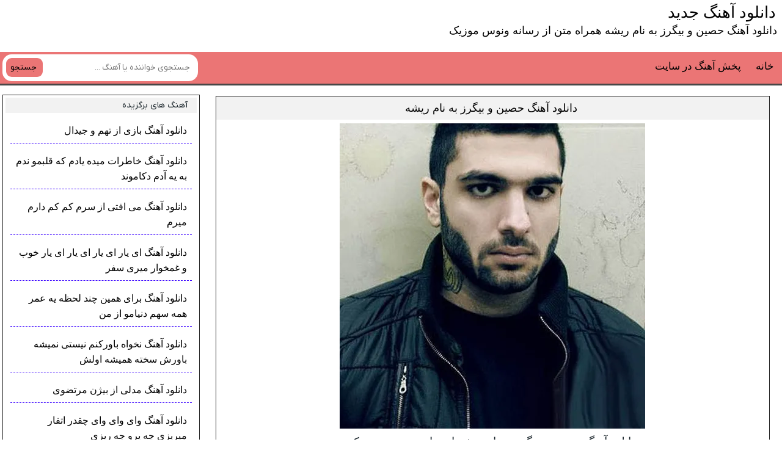

--- FILE ---
content_type: text/html; charset=UTF-8
request_url: https://venusmusic.ir/2550/%D8%AF%D8%A7%D9%86%D9%84%D9%88%D8%AF-%D8%A2%D9%87%D9%86%DA%AF-%D8%AD%D8%B5%DB%8C%D9%86-%D9%88-%D8%A8%DB%8C%DA%AF%D8%B1%D8%B2-%D8%A8%D9%87-%D9%86%D8%A7%D9%85-%D8%B1%DB%8C%D8%B4%D9%87/
body_size: 7788
content:
<!DOCTYPE html>
<html dir="rtl" lang="fa-IR">
<head>
<meta charset="UTF-8">
<meta name="viewport" content="width=device-width, initial-scale=1">
<title>دانلود آهنگ حصین و بیگرز به نام ریشه همراه متن از رسانه ونوس موزیک</title>
<meta name='robots' content='index, follow, max-image-preview:large, max-snippet:-1, max-video-preview:-1' />
	<style>img:is([sizes="auto" i], [sizes^="auto," i]) { contain-intrinsic-size: 3000px 1500px }</style>
	
	<!-- This site is optimized with the Yoast SEO plugin v25.9 - https://yoast.com/wordpress/plugins/seo/ -->
	<meta name="description" content="دانلود آهنگ حصین و بیگرز به نام ریشه با کیفیت عالی و بالا با آرشیو تمام آهنگ ها دانلود موزیک با لینک مستقیم از سایت venusmusic" />
	<link rel="canonical" href="https://venusmusic.ir/2550/دانلود-آهنگ-حصین-و-بیگرز-به-نام-ریشه/" />
	<meta property="og:locale" content="fa_IR" />
	<meta property="og:type" content="article" />
	<meta property="og:title" content="دانلود آهنگ حصین و بیگرز به نام ریشه همراه متن از رسانه ونوس موزیک" />
	<meta property="og:description" content="دانلود آهنگ حصین و بیگرز به نام ریشه با کیفیت عالی و بالا با آرشیو تمام آهنگ ها دانلود موزیک با لینک مستقیم از سایت venusmusic" />
	<meta property="og:url" content="https://venusmusic.ir/2550/دانلود-آهنگ-حصین-و-بیگرز-به-نام-ریشه/" />
	<meta property="og:site_name" content="دانلود آهنگ جدید و قدیمی" />
	<meta property="article:published_time" content="2000-10-11T17:23:49+00:00" />
	<meta property="article:modified_time" content="2019-10-11T17:30:52+00:00" />
	<meta name="author" content="Gal1VeR" />
	<meta name="twitter:card" content="summary_large_image" />
	<meta name="twitter:label1" content="نوشته‌شده بدست" />
	<meta name="twitter:data1" content="Gal1VeR" />
	<script type="application/ld+json" class="yoast-schema-graph">{"@context":"https://schema.org","@graph":[{"@type":"WebPage","@id":"https://venusmusic.ir/2550/%d8%af%d8%a7%d9%86%d9%84%d9%88%d8%af-%d8%a2%d9%87%d9%86%da%af-%d8%ad%d8%b5%db%8c%d9%86-%d9%88-%d8%a8%db%8c%da%af%d8%b1%d8%b2-%d8%a8%d9%87-%d9%86%d8%a7%d9%85-%d8%b1%db%8c%d8%b4%d9%87/","url":"https://venusmusic.ir/2550/%d8%af%d8%a7%d9%86%d9%84%d9%88%d8%af-%d8%a2%d9%87%d9%86%da%af-%d8%ad%d8%b5%db%8c%d9%86-%d9%88-%d8%a8%db%8c%da%af%d8%b1%d8%b2-%d8%a8%d9%87-%d9%86%d8%a7%d9%85-%d8%b1%db%8c%d8%b4%d9%87/","name":"دانلود آهنگ حصین و بیگرز به نام ریشه همراه متن از رسانه ونوس موزیک","isPartOf":{"@id":"https://venusmusic.ir/#website"},"datePublished":"2000-10-11T17:23:49+00:00","dateModified":"2019-10-11T17:30:52+00:00","author":{"@id":"https://venusmusic.ir/#/schema/person/2afe7eb97264672c15f78751fd766584"},"description":"دانلود آهنگ حصین و بیگرز به نام ریشه با کیفیت عالی و بالا با آرشیو تمام آهنگ ها دانلود موزیک با لینک مستقیم از سایت venusmusic","breadcrumb":{"@id":"https://venusmusic.ir/2550/%d8%af%d8%a7%d9%86%d9%84%d9%88%d8%af-%d8%a2%d9%87%d9%86%da%af-%d8%ad%d8%b5%db%8c%d9%86-%d9%88-%d8%a8%db%8c%da%af%d8%b1%d8%b2-%d8%a8%d9%87-%d9%86%d8%a7%d9%85-%d8%b1%db%8c%d8%b4%d9%87/#breadcrumb"},"inLanguage":"fa-IR","potentialAction":[{"@type":"ReadAction","target":["https://venusmusic.ir/2550/%d8%af%d8%a7%d9%86%d9%84%d9%88%d8%af-%d8%a2%d9%87%d9%86%da%af-%d8%ad%d8%b5%db%8c%d9%86-%d9%88-%d8%a8%db%8c%da%af%d8%b1%d8%b2-%d8%a8%d9%87-%d9%86%d8%a7%d9%85-%d8%b1%db%8c%d8%b4%d9%87/"]}]},{"@type":"BreadcrumbList","@id":"https://venusmusic.ir/2550/%d8%af%d8%a7%d9%86%d9%84%d9%88%d8%af-%d8%a2%d9%87%d9%86%da%af-%d8%ad%d8%b5%db%8c%d9%86-%d9%88-%d8%a8%db%8c%da%af%d8%b1%d8%b2-%d8%a8%d9%87-%d9%86%d8%a7%d9%85-%d8%b1%db%8c%d8%b4%d9%87/#breadcrumb","itemListElement":[{"@type":"ListItem","position":1,"name":"خانه","item":"https://venusmusic.ir/"},{"@type":"ListItem","position":2,"name":"دانلود آهنگ حصین و بیگرز به نام ریشه"}]},{"@type":"WebSite","@id":"https://venusmusic.ir/#website","url":"https://venusmusic.ir/","name":"دانلود آهنگ جدید و قدیمی","description":"دانلود جدیدترین آهنگ های ایرانی","potentialAction":[{"@type":"SearchAction","target":{"@type":"EntryPoint","urlTemplate":"https://venusmusic.ir/?s={search_term_string}"},"query-input":{"@type":"PropertyValueSpecification","valueRequired":true,"valueName":"search_term_string"}}],"inLanguage":"fa-IR"},{"@type":"Person","@id":"https://venusmusic.ir/#/schema/person/2afe7eb97264672c15f78751fd766584","name":"Gal1VeR","url":"https://venusmusic.ir/author/giita/"}]}</script>
	<!-- / Yoast SEO plugin. -->


<link rel="alternate" type="application/rss+xml" title="دانلود آهنگ جدید و قدیمی &raquo; دانلود آهنگ حصین و بیگرز به نام ریشه خوراک دیدگاه‌ها" href="https://venusmusic.ir/2550/%d8%af%d8%a7%d9%86%d9%84%d9%88%d8%af-%d8%a2%d9%87%d9%86%da%af-%d8%ad%d8%b5%db%8c%d9%86-%d9%88-%d8%a8%db%8c%da%af%d8%b1%d8%b2-%d8%a8%d9%87-%d9%86%d8%a7%d9%85-%d8%b1%db%8c%d8%b4%d9%87/feed/" />

<link rel='stylesheet' id='style-css' href='https://venusmusic.ir/wp-content/themes/Musiceet1/style.css' type='text/css' media='all' />
<link rel="https://api.w.org/" href="https://venusmusic.ir/wp-json/" /><link rel="alternate" title="JSON" type="application/json" href="https://venusmusic.ir/wp-json/wp/v2/posts/2550" /><meta name="generator" content="WordPress 6.8.3" />
<link rel='shortlink' href='https://venusmusic.ir/?p=2550' />
<link rel="alternate" title="oEmbed (JSON)" type="application/json+oembed" href="https://venusmusic.ir/wp-json/oembed/1.0/embed?url=https%3A%2F%2Fvenusmusic.ir%2F2550%2F%25d8%25af%25d8%25a7%25d9%2586%25d9%2584%25d9%2588%25d8%25af-%25d8%25a2%25d9%2587%25d9%2586%25da%25af-%25d8%25ad%25d8%25b5%25db%258c%25d9%2586-%25d9%2588-%25d8%25a8%25db%258c%25da%25af%25d8%25b1%25d8%25b2-%25d8%25a8%25d9%2587-%25d9%2586%25d8%25a7%25d9%2585-%25d8%25b1%25db%258c%25d8%25b4%25d9%2587%2F" />
<link rel="alternate" title="oEmbed (XML)" type="text/xml+oembed" href="https://venusmusic.ir/wp-json/oembed/1.0/embed?url=https%3A%2F%2Fvenusmusic.ir%2F2550%2F%25d8%25af%25d8%25a7%25d9%2586%25d9%2584%25d9%2588%25d8%25af-%25d8%25a2%25d9%2587%25d9%2586%25da%25af-%25d8%25ad%25d8%25b5%25db%258c%25d9%2586-%25d9%2588-%25d8%25a8%25db%258c%25da%25af%25d8%25b1%25d8%25b2-%25d8%25a8%25d9%2587-%25d9%2586%25d8%25a7%25d9%2585-%25d8%25b1%25db%258c%25d8%25b4%25d9%2587%2F&#038;format=xml" />
<link rel="icon" type="image/png" href=" https://venusmusic.ir/wp-content/themes/Musiceet1/assets/favicon.png"><meta name="theme-color" content="#00b3df"><style>body{ /* رنگ بکگراند */--main--hue: #00b3df; /* رنگ اصلی ابی */--hover--hue: #e90f59; /* رنگ اصلی ابی */--note--hue:#dd3333; /* رنگ بگراند اطلاعیه */--notea--hue:#fff; /* رنگ لینک اطلاعیه */}@font-face{font-family:iranyekan;font-style:normal;font-weight:normal;src:url(https://venusmusic.ir/wp-content/themes/Musiceet1/assets/fonts/iranyekan.woff) format("woff"),url(https://venusmusic.ir/wp-content/themes/Musiceet1/assets/fonts/iranyekan.woff2) format("woff2");font-display:swap}body,input,button,textarea,h1,h2,h3,h4,h5,h6{font-family:iranyekan}body{background:var(--body--hue);font-size:14px;}input,button,textarea{14px}.width{max-width:1024px;}.the_content{text-align:center}</style>
	

<script>
!function(e,t,n){e.yektanetAnalyticsObject=n,e[n]=e[n]||function(){e[n].q.push(arguments)},e[n].q=e[n].q||[];var a=t.getElementsByTagName("head")[0],r=new Date,c="https://cdn.yektanet.com/superscript/LF3KByLT/native-venusmusic.ir-12887/yn_pub.js?v="+r.getFullYear().toString()+"0"+r.getMonth()+"0"+r.getDate()+"0"+r.getHours(),s=t.createElement("link");s.rel="preload",s.as="script",s.href=c,a.appendChild(s);var l=t.createElement("script");l.async=!0,l.src=c,a.appendChild(l)}(window,document,"yektanet");
</script>

<script>var s=document.createElement("script");s.src="https://van.najva.com/static/js/main-script.js";s.defer=!0;s.id="najva-mini-script";s.setAttribute("data-najva-id","366b5b04-9692-4bdb-86f7-710458242efc");document.head.appendChild(s);</script>


</head>

<body>
	

<div class="header1">
<strong>دانلود آهنگ جدید</strong>
<h3>دانلود آهنگ حصین و بیگرز به نام ریشه همراه متن از رسانه ونوس موزیک</h3>
</div><!-- header1 -->

<header class="header">

<div class="menu"> 
<a title="صفحه اصلی" href="https://venusmusic.ir" >خانه</a>
<a title="پخش آهنگ در سایت" href="https://venusmusic.ir/%d8%b4%d8%b1%d8%a7%db%8c%d8%b7-%d9%be%d8%ae%d8%b4-%d9%85%d9%88%d8%b2%db%8c%da%a9-%d8%af%d8%b1-%d8%b1%d8%b3%d8%a7%d9%86%d9%87-%d8%b3%d9%87%d9%86%d8%af-%d9%85%d9%88%d8%b2%db%8c%da%a9/" >پخش آهنگ در سایت</a>
</div><!-- menu -->

<form class="search" method="get" action="https://venusmusic.ir">
<input name="s" value="" placeholder="جستجوی خواننده یا آهنگ ..." type="text" required="required" oninvalid="this.setCustomValidity('لطفا متنی برای جستجو انتخاب کنيد')" oninput="setCustomValidity('')">
<button>جستجو</button>
</form>
<div class="clearer"></div>
</header><div class="pagebody">
<div class="posts">
<div class="post-tit">
<h2><a title="دانلود آهنگ حصین و بیگرز به نام ریشه" rel="bookmark" href="https://venusmusic.ir/2550/%d8%af%d8%a7%d9%86%d9%84%d9%88%d8%af-%d8%a2%d9%87%d9%86%da%af-%d8%ad%d8%b5%db%8c%d9%86-%d9%88-%d8%a8%db%8c%da%af%d8%b1%d8%b2-%d8%a8%d9%87-%d9%86%d8%a7%d9%85-%d8%b1%db%8c%d8%b4%d9%87/">دانلود آهنگ حصین و بیگرز به نام ریشه</a></h2>
</div><!-- post-tit -->
<div class="post-titr">
<div class="post-pic">
<img src="https://venusmusic.ir/photos/2000/18/2550.webp" alt="دانلود آهنگ حصین و بیگرز به نام ریشه" fetchpriority="high" decoding="async" width="500" height="500" sizes="(max-width: 500px) 100vw, 500px" srcset="https://venusmusic.ir/photos/2000/18/2550.webp 500w , https://venusmusic.ir/photos/2000/18/2550-350.webp 350w " >
</div><!-- post-pic -->

<h1 class="wp-block-heading" style="text-align:center">دانلود آهنگ حصین و بیگرز به نام ریشه از سایت ونوس موزیک</h1>



<p style="text-align:center">Ho3ein Ft Bigrez Rishe Download Music venusmusic </p>
<div class="tab-box-250-100">
<div class="yn-bnr" id="ynpos-16278"></div>
</div><!-- tab-box-250-100 -->
<!--	
<div class="telegram-bot">
<div class="si"><a title="ربات آهنگ یاب" href="https://t.me/Cafehmusic_bot">پیشرفته ترین ربات آهنگ یاب تلگرام: Cafehmusic_bot@</a></div>
</div> telegram-bot -->

<div class="down-box">
<div class="si"><a title="دانلود آهنگ با کیفیت اصلی" href="https://xx.venusmusic.ir/archive/H/Ho3ein/Single/Bigrez%20Ft%20Ho3ein%20-%20Rishe.mp3">دانلود آهنگ با کیفیت اصلی</a></div>
</div><!-- down-box -->
<div class="down-box">
</div><!-- down-box -->
<div class="down-box">
</div><!-- down-box -->
<div class="pakh">
<p>پخش آنلاین آهنگ</p>
<div class="audio"><audio preload="none" src="https://xx.venusmusic.ir/archive/H/Ho3ein/Single/Bigrez%20Ft%20Ho3ein%20-%20Rishe.mp3" controls="controls">مرورگر شما از Player ساپورت نمی کند.</audio></div>
</div><!-- pakh -->
<div class="tab-box-90">
<div class="yn-bnr" id="ynpos-10778"></div>
</div><!-- tab-box-90 -->
</div><!-- post-titr -->
<div class="clearer"></div>
<div class="kht"></div>
<div class="post-mtn-gh">
<h2>متن آهنگ ریشه از حصین</h2>
<p>دروغو سر راه من نذار تو فرق داری بامنو خیلی دوری<br/> شد دستو پای من عصا نکشیدم عقبو نگو دیمی بودی<br/> میگی چرا وا نمیدی هیچ وقت خو فرق داریم جا نمی شی اینور<br/> میگی به هر اسمی که آوردم خندیدی فقط تو پانمیدی دیدم<br/> من باطنشو دیدم از این غافله بریدم<br/> هر چی چرتو مفت تر بگی این مردم بیشتر عاشقِ تو میشن<br/> ولی کی میمونه تا آخرِ داستان واسه شیش لو ها برنده و آس باش<br/> می دونستم هر لاشخوری که میپره دور و برم نگاه تلکه به ما داشت<br/> دورم پرِ آدمای وحشی پرِ ادعا ولی همه کشکی<br/> جر بدی این گرگارو توو شب یا پا پس بکشیو باز تنِ لش شی<br/> حالا باز سر هرچی این فنتی تو راستای من نی<br/> من می خوام برم سمت چیزی که واسه تو نداره بازارِ گرمی<br/> عادت می کنی به این وضع تیشه ها سفت تر به ریشت<br/> می خوره نبردی برد با اونه که می مونه همیشه نو پس بدو<br/> برو جلو جاتو مفت نده تکون بده خودتو و پاشو ارد نده<br/> زندگی سختیشو با تو بر زده تو رو این چیزا بار آوردتت<br/> <br/> شکوندی هرچی بود به<br/> شکوندی هرچی بود بد یا خوب لخته خون<br/> بسته سرو بچه غول ساختی أ رو مشکلات<br/> وسط راه دور بایه نور خام و کور<br/> ذره ذره راه بزور میری با زخمِ پشت پات<br/> غریبه ها با لحنی آشناها با ضربه فنی<br/> بهت رسوندن واسه ساخته ها نه این جا امن نی<br/> پس راتو کج کردی راهی نیس که برگردی<br/><br/> وسط راهی اما انگار لنگ پیک هم دردی<br/> باکی باس دم خور شد لحظه هاتو صد دور کن می بینی هیچ کی نیست جز این آشناهای وقت پر کن<br/> اما یکی هس که دل میده بهت تو این همه فقط یکی هی می گی ولش<br/> صبور باش روزا همه میشه عالی شبای تلخ و این حرفای سرِکاری<br/> رمقو گرفته أ من کرخت بدن<br/> حرفای حقی که گاهی تا نصفه زدم من<br/> عادت می کنی به این وضع تیشه ها سفت تر به ریشت<br/> می خوره نبردی برد با اونه که میمونه همیشه نو پس بدو<br/> برو جلو جاتو مفت نده تکون بده خودتو و پاشو ارد نده<br/> زندگی سختیشو باتو بر زده تو رو این چیزا بار آوردتت</p>
</div><!-- post-mtn-gh -->
<div class="clearer"></div>
<div class="information">
<div class="infoleft">
<a class="more" title="خانه" href="https://venusmusic.ir">صفحه اول سایت</a>
</div><!-- infoleft -->
</div><!-- information -->
</div><!-- posts -->
<div class="comments" id="comments">
<div class="titles"><span>دیدگاه کاربران</span></div>
<div class="body"><div class="sbox commentsfrom" id="comment_form">
<header><span>دیدگاه خود را بگذارید</span></header>
<form action="https://venusmusic.ir/wp-comments-post.php" method="post" id="commentform" name="commform" onsubmit="return validateForm()">
<div class="holder flex">
<input type="text" name="author" placeholder="نام" id="author" value="" required>
<input type="text" name="email" placeholder="ایمیل (اختیاری)" class="mail" id="email" value="" required>
</div>
<textarea id="comment" placeholder="پیام شما" name="comment" required></textarea>
<button type="submit">ثبت نظر</button>
<input type="hidden" name="comment_post_ID" value="2550" />
<input type="hidden" name="comment_parent" id="comment_parent" value="0">
</form></div>
<ul class="answer">

</ul></div><!-- body -->
</div><!-- comments -->
<div class="body-links">
<a href="https://venusmusic.ir/2547/%d8%af%d8%a7%d9%86%d9%84%d9%88%d8%af-%d8%a2%d9%87%d9%86%da%af-%d8%ad%d8%b5%db%8c%d9%86-%d9%88-%d8%a7%d9%85%db%8c%d8%b1-%d8%aa%d8%aa%d9%84%d9%88-%d9%88-%d9%be%db%8c%d8%b4%d8%b1%d9%88-%d8%a8%d9%87-2/">دانلود آهنگ حصین و امیر تتلو و پیشرو به نام دیروز تا امروز</a>
<a href="https://venusmusic.ir/2544/%d8%af%d8%a7%d9%86%d9%84%d9%88%d8%af-%d8%a2%d9%87%d9%86%da%af-%d8%b9%d9%84%db%8c%d8%b1%d8%b6%d8%a7-%d8%b2%d9%86%da%af%db%8c-%d8%a8%d9%87-%d9%86%d8%a7%d9%85-%db%8c%d9%87-%d8%b4%d8%a8/">دانلود آهنگ علیرضا زنگی به نام یه شب</a>
	
<a href="https://venusmusic.ir/26445/%d8%af%d8%a7%d9%86%d9%84%d9%88%d8%af-%d8%a2%d9%87%d9%86%da%af-%d9%85%d8%af%da%af%d9%84-%d8%a8%d9%87-%d9%86%d8%a7%d9%85-ms-brightside/">دانلود آهنگ مدگل به نام Ms Brightside</a>
<a href="https://venusmusic.ir/49113/%D8%AF%D8%A7%D9%86%D9%84%D9%88%D8%AF-%D8%A2%D9%87%D9%86%DA%AF-%D8%A8%D8%AF-%DA%A9%D8%B1%D8%AF%DB%8C-%D8%A7%D8%B2-%D9%85%D9%87%D8%B1%D8%A7%D8%A8-%D9%88-%D9%81%D8%B1%D8%B4%D8%A7%D8%AF/">دانلود آهنگ بد کردی از مهراب و فرشاد یوسفی</a>
</div><!-- body-links -->
</div><!-- pagebody -->
<div class="side_left">
<div class="side popularity">
<div class="title">
آهنگ های برگزیده
</div><!-- title -->
<div class="body">
<p><a title="دانلود آهنگ بازی از تهم و جیدال" href="https://venusmusic.ir/54561/%D8%AF%D8%A7%D9%86%D9%84%D9%88%D8%AF-%D8%A2%D9%87%D9%86%DA%AF-%D8%A8%D8%A7%D8%B2%DB%8C-%D8%A7%D8%B2-%D8%AA%D9%87%D9%85-%D9%88/">دانلود آهنگ بازی از تهم و جیدال</a></p>
<p><a title="دانلود آهنگ خاطرات میده یادم که قلبمو ندم به یه آدم دکاموند" href="https://venusmusic.ir/54559/%d8%af%d8%a7%d9%86%d9%84%d9%88%d8%af-%d8%a2%d9%87%d9%86%da%af-%d8%ae%d8%a7%d8%b7%d8%b1%d8%a7%d8%aa-%d9%85%db%8c%d8%af%d9%87-%db%8c%d8%a7%d8%af%d9%85-%da%a9%d9%87-%d9%82%d9%84%d8%a8%d9%85%d9%88-%d9%86/">دانلود آهنگ خاطرات میده یادم که قلبمو ندم به یه آدم دکاموند</a></p>
<p><a title="دانلود آهنگ می افتی از سرم کم کم دارم میرم" href="https://venusmusic.ir/54558/%D8%AF%D8%A7%D9%86%D9%84%D9%88%D8%AF-%D8%A2%D9%87%D9%86%DA%AF-%D9%85%DB%8C-%D8%A7%D9%81%D8%AA%DB%8C-%D8%A7%D8%B2-%D8%B3%D8%B1%D9%85-%DA%A9%D9%85-%DA%A9%D9%85-%D8%AF%D8%A7%D8%B1%D9%85/">دانلود آهنگ می افتی از سرم کم کم دارم میرم</a></p>
<p><a title="دانلود آهنگ ای یار ای یار ای یار ای یار خوب و غمخوار میری سفر" href="https://venusmusic.ir/54557/%D8%AF%D8%A7%D9%86%D9%84%D9%88%D8%AF-%D8%A2%D9%87%D9%86%DA%AF-%D8%A7%DB%8C-%DB%8C%D8%A7%D8%B1-%D8%A7%DB%8C-%DB%8C%D8%A7%D8%B1-%D8%A7%DB%8C-%DB%8C%D8%A7%D8%B1-%D8%A7%DB%8C-%DB%8C%D8%A7%D8%B1/">دانلود آهنگ ای یار ای یار ای یار ای یار خوب و غمخوار میری سفر</a></p>
<p><a title="دانلود آهنگ برای همین چند لحظه یه عمر همه سهم دنیامو از من" href="https://venusmusic.ir/54556/%D8%AF%D8%A7%D9%86%D9%84%D9%88%D8%AF-%D8%A2%D9%87%D9%86%DA%AF-%D8%A8%D8%B1%D8%A7%DB%8C-%D9%87%D9%85%DB%8C%D9%86-%DA%86%D9%86%D8%AF-%D9%84%D8%AD%D8%B8%D9%87-%DB%8C%D9%87-%D8%B9%D9%85%D8%B1/">دانلود آهنگ برای همین چند لحظه یه عمر همه سهم دنیامو از من</a></p>
<p><a title="دانلود آهنگ نخواه باورکنم نیستی نمیشه باورش سخته همیشه اولش" href="https://venusmusic.ir/54555/%D8%AF%D8%A7%D9%86%D9%84%D9%88%D8%AF-%D8%A2%D9%87%D9%86%DA%AF-%D9%86%D8%AE%D9%88%D8%A7%D9%87-%D8%A8%D8%A7%D9%88%D8%B1%DA%A9%D9%86%D9%85-%D9%86%DB%8C%D8%B3%D8%AA%DB%8C/">دانلود آهنگ نخواه باورکنم نیستی نمیشه باورش سخته همیشه اولش</a></p>
<p><a title="دانلود آهنگ مدلی از بیژن مرتضوی" href="https://venusmusic.ir/54554/%D8%AF%D8%A7%D9%86%D9%84%D9%88%D8%AF-%D8%A2%D9%87%D9%86%DA%AF-%D9%85%D8%AF%D9%84%DB%8C-%D8%A7%D8%B2-%D8%A8%DB%8C%DA%98%D9%86/">دانلود آهنگ مدلی از بیژن مرتضوی</a></p>
<p><a title="دانلود آهنگ وای وای وای چقدر اتفار میریزی چه پرو چه ریزی" href="https://venusmusic.ir/54553/%D8%AF%D8%A7%D9%86%D9%84%D9%88%D8%AF-%D8%A2%D9%87%D9%86%DA%AF-%D9%88%D8%A7%DB%8C-%D9%88%D8%A7%DB%8C-%D9%88%D8%A7%DB%8C-%DA%86%D9%82%D8%AF%D8%B1-%D8%A7%D8%AA%D9%81%D8%A7%D8%B1/">دانلود آهنگ وای وای وای چقدر اتفار میریزی چه پرو چه ریزی</a></p>
<p><a title="دانلود آهنگ لب دریا تو رو دیدم هلی هلی ماکان بند" href="https://venusmusic.ir/54551/%d8%af%d8%a7%d9%86%d9%84%d9%88%d8%af-%d8%a2%d9%87%d9%86%da%af-%d9%84%d8%a8-%d8%af%d8%b1%db%8c%d8%a7-%d8%aa%d9%88-%d8%b1%d9%88-%d8%af%db%8c%d8%af%d9%85-%d9%87%d9%84%db%8c-%d9%87%d9%84%db%8c-%d9%85/">دانلود آهنگ لب دریا تو رو دیدم هلی هلی ماکان بند</a></p>
<p><a title="دانلود آهنگ میافتم در پای تو این دست تهی لبریز دعاست دامان" href="https://venusmusic.ir/54550/%D8%AF%D8%A7%D9%86%D9%84%D9%88%D8%AF-%D8%A2%D9%87%D9%86%DA%AF-%D9%85%DB%8C%D8%A7%D9%81%D8%AA%D9%85-%D8%AF%D8%B1-%D9%BE%D8%A7%DB%8C-%D8%AA%D9%88-%D8%A7%DB%8C%D9%86-%D8%AF%D8%B3%D8%AA/">دانلود آهنگ میافتم در پای تو این دست تهی لبریز دعاست دامان</a></p>
<p><a title="دانلود آهنگ مهره مار داره نگاه تو به والله عزیزم باریکلا ایوان بند" href="https://venusmusic.ir/54548/%d8%af%d8%a7%d9%86%d9%84%d9%88%d8%af-%d8%a2%d9%87%d9%86%da%af-%d9%85%d9%87%d8%b1%d9%87-%d9%85%d8%a7%d8%b1-%d8%af%d8%a7%d8%b1%d9%87-%d9%86%da%af%d8%a7%d9%87-%d8%aa%d9%88-%d8%a8%d9%87-%d9%88%d8%a7%d9%84/">دانلود آهنگ مهره مار داره نگاه تو به والله عزیزم باریکلا ایوان بند</a></p>
<p><a title="دانلود آهنگ قطعاتی در همایون از محمدرضا شجریان" href="https://venusmusic.ir/54547/%D8%AF%D8%A7%D9%86%D9%84%D9%88%D8%AF-%D8%A2%D9%87%D9%86%DA%AF-%D9%82%D8%B7%D8%B9%D8%A7%D8%AA%DB%8C-%D8%AF%D8%B1-%D9%87%D9%85%D8%A7%DB%8C%D9%88%D9%86-%D8%A7%D8%B2/">دانلود آهنگ قطعاتی در همایون از محمدرضا شجریان</a></p>
<p><a title="دانلود آهنگ پشت دست از مهراد هیدن و سامان ویلسون و سهراب ام جی" href="https://venusmusic.ir/54546/%D8%AF%D8%A7%D9%86%D9%84%D9%88%D8%AF-%D8%A2%D9%87%D9%86%DA%AF-%D9%BE%D8%B4%D8%AA-%D8%AF%D8%B3%D8%AA-%D8%A7%D8%B2-%D9%85%D9%87%D8%B1%D8%A7%D8%AF-%D9%87%DB%8C%D8%AF%D9%86-%D9%88/">دانلود آهنگ پشت دست از مهراد هیدن و سامان ویلسون و سهراب ام جی</a></p>
<p><a title="دانلود آهنگ میری تو لک از رضا پیشرو و حصین" href="https://venusmusic.ir/54545/%D8%AF%D8%A7%D9%86%D9%84%D9%88%D8%AF-%D8%A2%D9%87%D9%86%DA%AF-%D9%85%DB%8C%D8%B1%DB%8C-%D8%AA%D9%88-%D9%84%DA%A9-%D8%A7%D8%B2-%D8%B1%D8%B6%D8%A7-%D9%BE%DB%8C%D8%B4%D8%B1%D9%88-%D9%88/">دانلود آهنگ میری تو لک از رضا پیشرو و حصین</a></p>
<p><a title="دانلود آلبوم آرزو از معین" href="https://venusmusic.ir/54544/%D8%AF%D8%A7%D9%86%D9%84%D9%88%D8%AF-%D8%A2%D9%84%D8%A8%D9%88%D9%85-%D8%A2%D8%B1%D8%B2%D9%88-%D8%A7%D8%B2/">دانلود آلبوم آرزو از معین</a></p>
<p><a title="دانلود آلبوم بگو آبادی کجاست از احمد آزاد" href="https://venusmusic.ir/54543/%D8%AF%D8%A7%D9%86%D9%84%D9%88%D8%AF-%D8%A2%D9%84%D8%A8%D9%88%D9%85-%D8%A8%DA%AF%D9%88-%D8%A2%D8%A8%D8%A7%D8%AF%DB%8C-%DA%A9%D8%AC%D8%A7%D8%B3%D8%AA-%D8%A7%D8%B2-%D8%A7%D8%AD%D9%85%D8%AF/">دانلود آلبوم بگو آبادی کجاست از احمد آزاد</a></p>
<p><a title="دانلود آهنگ پر رو از میلاد راستاد" href="https://venusmusic.ir/54542/%D8%AF%D8%A7%D9%86%D9%84%D9%88%D8%AF-%D8%A2%D9%87%D9%86%DA%AF-%D9%BE%D8%B1-%D8%B1%D9%88-%D8%A7%D8%B2-%D9%85%DB%8C%D9%84%D8%A7%D8%AF/">دانلود آهنگ پر رو از میلاد راستاد</a></p>
<p><a title="دانلود آهنگ تو چه حسی هستی که به من پیوستی هر نفس بی تردید تو" href="https://venusmusic.ir/54541/%D8%AF%D8%A7%D9%86%D9%84%D9%88%D8%AF-%D8%A2%D9%87%D9%86%DA%AF-%D8%AA%D9%88-%DA%86%D9%87-%D8%AD%D8%B3%DB%8C-%D9%87%D8%B3%D8%AA%DB%8C-%DA%A9%D9%87-%D8%A8%D9%87-%D9%85%D9%86/">دانلود آهنگ تو چه حسی هستی که به من پیوستی هر نفس بی تردید تو</a></p>
<p><a title="دانلود آهنگ نقاشی از ارشاد" href="https://venusmusic.ir/54540/%D8%AF%D8%A7%D9%86%D9%84%D9%88%D8%AF-%D8%A2%D9%87%D9%86%DA%AF-%D9%86%D9%82%D8%A7%D8%B4%DB%8C-%D8%A7%D8%B2/">دانلود آهنگ نقاشی از ارشاد</a></p>
<p><a title="دانلود آهنگ دلو میکنم من به فدات بگو آره آره خوب میدونی" href="https://venusmusic.ir/54539/%D8%AF%D8%A7%D9%86%D9%84%D9%88%D8%AF-%D8%A2%D9%87%D9%86%DA%AF-%D8%AF%D9%84%D9%88-%D9%85%DB%8C%DA%A9%D9%86%D9%85-%D9%85%D9%86-%D8%A8%D9%87-%D9%81%D8%AF%D8%A7%D8%AA-%D8%A8%DA%AF%D9%88/">دانلود آهنگ دلو میکنم من به فدات بگو آره آره خوب میدونی</a></p>
<p><a title="دانلود آهنگ مدرسه رپ از ساسی و حسین مخته و هانی" href="https://venusmusic.ir/54538/%D8%AF%D8%A7%D9%86%D9%84%D9%88%D8%AF-%D8%A2%D9%87%D9%86%DA%AF-%D9%85%D8%AF%D8%B1%D8%B3%D9%87-%D8%B1%D9%BE-%D8%A7%D8%B2-%D8%B3%D8%A7%D8%B3%DB%8C-%D9%88-%D8%AD%D8%B3%DB%8C%D9%86/">دانلود آهنگ مدرسه رپ از ساسی و حسین مخته و هانی</a></p>
<p><a title="دانلود آهنگ نفرین تو رسوایمی سوزانید قلب بدیل یگانه علی احمدیانی" href="https://venusmusic.ir/54536/%d8%af%d8%a7%d9%86%d9%84%d9%88%d8%af-%d8%a2%d9%87%d9%86%da%af-%d9%86%d9%81%d8%b1%db%8c%d9%86-%d8%aa%d9%88-%d8%b1%d8%b3%d9%88%d8%a7%db%8c%d9%85%db%8c-%d8%b3%d9%88%d8%b2%d8%a7%d9%86%db%8c%d8%af-%d9%82/">دانلود آهنگ نفرین تو رسوایمی سوزانید قلب بدیل یگانه علی احمدیانی</a></p>
<p><a title="دانلود آهنگ رو دست زدی بهم سینا پارسیان" href="https://venusmusic.ir/54534/%d8%af%d8%a7%d9%86%d9%84%d9%88%d8%af-%d8%a2%d9%87%d9%86%da%af-%d8%b1%d9%88-%d8%af%d8%b3%d8%aa-%d8%b2%d8%af%db%8c-%d8%a8%d9%87%d9%85-%d8%b3%db%8c%d9%86%d8%a7-%d9%be%d8%a7%d8%b1%d8%b3%db%8c%d8%a7%d9%86/">دانلود آهنگ رو دست زدی بهم سینا پارسیان</a></p>
<p><a title="دانلود آهنگ باغبون باغبون یه گل میخوام یه گل میخوام من که بوی" href="https://venusmusic.ir/54533/%D8%AF%D8%A7%D9%86%D9%84%D9%88%D8%AF-%D8%A2%D9%87%D9%86%DA%AF-%D8%A8%D8%A7%D8%BA%D8%A8%D9%88%D9%86-%D8%A8%D8%A7%D8%BA%D8%A8%D9%88%D9%86-%DB%8C%D9%87-%DA%AF%D9%84/">دانلود آهنگ باغبون باغبون یه گل میخوام یه گل میخوام من که بوی</a></p>
<p><a title="دانلود آهنگ زندگی رو باختی دل من مردم و شناختی دل من تا به کی" href="https://venusmusic.ir/54532/%D8%AF%D8%A7%D9%86%D9%84%D9%88%D8%AF-%D8%A2%D9%87%D9%86%DA%AF-%D8%B2%D9%86%D8%AF%DA%AF%DB%8C-%D8%B1%D9%88-%D8%A8%D8%A7%D8%AE%D8%AA%DB%8C-%D8%AF%D9%84-%D9%85%D9%86-%D9%85%D8%B1%D8%AF%D9%85-%D9%88/">دانلود آهنگ زندگی رو باختی دل من مردم و شناختی دل من تا به کی</a></p>
<p><a title="دانلود آهنگ آمده ام که سر نهم عشق تو را به سر برم ور تو بگوییم" href="https://venusmusic.ir/54531/%D8%AF%D8%A7%D9%86%D9%84%D9%88%D8%AF-%D8%A2%D9%87%D9%86%DA%AF-%D8%A2%D9%85%D8%AF%D9%87-%D8%A7%D9%85-%DA%A9%D9%87-%D8%B3%D8%B1-%D9%86%D9%87%D9%85-%D8%B9%D8%B4%D9%82-%D8%AA%D9%88-%D8%B1%D8%A7/">دانلود آهنگ آمده ام که سر نهم عشق تو را به سر برم ور تو بگوییم</a></p>
<p><a title="دانلود آهنگ دستات تو دست اون چرا گذشتی از عشقمون منم یکی شدم" href="https://venusmusic.ir/54530/%D8%AF%D8%A7%D9%86%D9%84%D9%88%D8%AF-%D8%A2%D9%87%D9%86%DA%AF-%D8%AF%D8%B3%D8%AA%D8%A7%D8%AA-%D8%AA%D9%88-%D8%AF%D8%B3%D8%AA-%D8%A7%D9%88%D9%86-%DA%86%D8%B1%D8%A7-%DA%AF%D8%B0%D8%B4%D8%AA%DB%8C/">دانلود آهنگ دستات تو دست اون چرا گذشتی از عشقمون منم یکی شدم</a></p>
<p><a title="دانلود آهنگ خرابم کرد کودی تو لیوانم مورفین گوچی فلیم" href="https://venusmusic.ir/54528/%d8%af%d8%a7%d9%86%d9%84%d9%88%d8%af-%d8%a2%d9%87%d9%86%da%af-%d8%ae%d8%b1%d8%a7%d8%a8%d9%85-%da%a9%d8%b1%d8%af-%da%a9%d9%88%d8%af%db%8c-%d8%aa%d9%88-%d9%84%db%8c%d9%88%d8%a7%d9%86%d9%85-%d9%85%d9%88/">دانلود آهنگ خرابم کرد کودی تو لیوانم مورفین گوچی فلیم</a></p>
<p><a title="دانلود آهنگ ته این جاده بن بست منو تو پیش هم سردیم داریم واسه" href="https://venusmusic.ir/54527/%D8%AF%D8%A7%D9%86%D9%84%D9%88%D8%AF-%D8%A2%D9%87%D9%86%DA%AF-%D8%AA%D9%87-%D8%A7%DB%8C%D9%86-%D8%AC%D8%A7%D8%AF%D9%87-%D8%A8%D9%86-%D8%A8%D8%B3%D8%AA-%D9%85%D9%86%D9%88-%D8%AA%D9%88/">دانلود آهنگ ته این جاده بن بست منو تو پیش هم سردیم داریم واسه</a></p>
<p><a title="دانلود آهنگ باید باران مرا باور کند شاید حال مرا بهتر کند" href="https://venusmusic.ir/54526/%D8%AF%D8%A7%D9%86%D9%84%D9%88%D8%AF-%D8%A2%D9%87%D9%86%DA%AF-%D8%A8%D8%A7%DB%8C%D8%AF-%D8%A8%D8%A7%D8%B1%D8%A7%D9%86-%D9%85%D8%B1%D8%A7-%D8%A8%D8%A7%D9%88%D8%B1-%DA%A9%D9%86%D8%AF/">دانلود آهنگ باید باران مرا باور کند شاید حال مرا بهتر کند</a></p>
</div><!-- body -->
</div><!-- side popularity --> 
</div><!-- side_left --><div class="clearer"></div>
<footer class="footer">
<div class="copyright">
<p>همه حقوق مادی ، معنوی ، آهنگ ها و پوسته برای سایت کافه موزیک محفوظ می باشد.</p>
</div>
</footer>

<script type="speculationrules">
{"prefetch":[{"source":"document","where":{"and":[{"href_matches":"\/*"},{"not":{"href_matches":["\/wp-*.php","\/wp-admin\/*","\/wp-content\/uploads\/*","\/wp-content\/*","\/wp-content\/plugins\/*","\/wp-content\/themes\/Musiceet1\/*","\/*\\?(.+)"]}},{"not":{"selector_matches":"a[rel~=\"nofollow\"]"}},{"not":{"selector_matches":".no-prefetch, .no-prefetch a"}}]},"eagerness":"conservative"}]}
</script>
</body>
</html>

<!--https://vebeet.com-->

<!-- Page cached by LiteSpeed Cache 7.5.0.1 on 2025-11-08 21:09:50 -->

--- FILE ---
content_type: text/css
request_url: https://venusmusic.ir/wp-content/themes/Musiceet1/style.css
body_size: 2633
content:
/*
Theme Name: galiver
Theme URI: https://cafehmusic.ir
Description: Theme Music Free
Author: galiver
Author URI: https://cafehmusic1.ir
Version: 1.0.0
*/
*{box-sizing:border-box;padding:0;margin:0;border:0;outline:0}
body{direction:rtl;color:#1b262c;overflow-x:hidden;cursor:default;}
input,button,textarea{background:none}
h1,h2,h3,h4,h5,h6{font-weight:normal}
a{text-decoration:none;color:#1b262c;transition:all 300ms ease-out}
a:hover{text-decoration:none;color:var(--hover--hue)}
img{border:0;max-width:100%;height:auto}
ul,li{border:0;padding:0;margin:0;list-style:none}
button,label{cursor:pointer}
strong,b{font-weight:normal}
.clearer{clear:both; line-height:0 ; padding:0 ; margin:0 }
.flex{display:flex;flex-wrap:wrap;align-items:center}
.kht{width:100%;border-bottom:1px solid #C0C0C0;margin-bottom:20px;}

.header{background:#eb7575;padding:4px;border-bottom:3px solid #484747;}
.menu{float:right;}
.menu a{font:17px Yekan,tahoma;padding:5px 9px;color:#000;margin-left:2px;line-height:40px;}
.menu a:hover{background:#fff;color:#000;}
.search{background:#fff;width:320px;;border-radius:15px;overflow:hidden;float:left;}
.search input{padding:1em;width:calc(100% - 70px);}
.search button{background:#eb7575;color:#000;padding:7px 10px;border-radius:9px;top:6px;width:60px;}

.search1{background:#fff;width:95%;;border-radius:15px;overflow:hidden;border:1px solid #484747;margin:5px;}
.search1 input{padding:1em;width:calc(100% - 70px);}
.search1 button{background:#eb7575;color:#000;padding:7px 10px;border-radius:9px;top:6px;width:60px;}

.pagebody{float:right;width:74%;margin-top:15px;padding:0px 20px;}

.posts-tit-tt h2 {white-space:nowrap;overflow:hidden;text-overflow:ellipsis;}
.posts-tit-tt h2 a {font:15px Yekan,tahoma;color:#000;line-height:25px;}

.posts {border:1px solid #232323;margin-bottom:20px;margin-top:2px;text-align:center;}
.posts p , .posts h1 , .posts h2{line-height:40px;}
.posts-pic{padding:1px;}
.posts-pic img {max-height:100%;height: auto;}
.posts-bod{padding:1px;}
.posts-bod p{line-height:40px;}
.posts-tit {height:38px;background:#F2F2F2;padding-right:5px;}
.posts-tit h2 {white-space:nowrap;overflow:hidden;text-overflow:ellipsis;}
.posts-tit h2 a {font:18px Yekan,tahoma;color:#000;line-height:35px;}
.posts-inf{margin:10px 5px;}
.posts-inf span{overflow:hidden;font:15px Yekan,tahoma;}
.posts-ttr{line-height:40px;}
.posts-more{text-align:left;background:#DBFFFE;padding:8px;line-height:40px;margin-top:10px;}
.posts-more a{font:18px Yekan,tahoma;color:#FFF;padding:7px 17px;margin-left:10px;background:#2d18c4;}
.posts-more a:hover{background:#e87474;}

.hedlist{padding:10px;border:1px solid #000;width:100%;}
.hedlist-ttl{background:#eee;width:100%;font-size:17px;padding:8px 3px;}
.hedlist .hedlist-titl{width:calc(50% - 5px);padding:8px 0px;display:inline-block;overflow:hidden;text-overflow:ellipsis;white-space:nowrap;}
.hedlist .hedlist-titl h3{position: relative;font-size:16px;}
.hedlist .hedlist-titl a{padding-right:12px;}
.hedlist .hedlist-titl a:before {content:""; border: 2px solid #7f7f7f;width:5px;height:5px;position:absolute;right:0px;bottom:6px;border-radius:50%;}

.post-tit {height:38px;background:#F2F2F2;padding-right:5px;}
.post-tit h2 {white-space:nowrap;overflow:hidden;text-overflow:ellipsis;}
.post-tit h2 a {font:18px Yekan,tahoma;color:#000;line-height:35px;}
.post-pic{padding:3px;text-align:center;}
.post-pic img {max-width:100%; height: auto;}
.post-titr{padding:3px;font:16px Yekan,tahoma}
.post-titr h1{font:19px Yekan,tahoma;line-height:30px;}
.post-titr h2{font:17px Yekan,tahoma;line-height:30px;}
.post-titr p{font:15px Yekan,tahoma;line-height:30px;}
.post-titr p strong{font:17px Yekan,tahoma;line-height:30px;}
.post-titr span{font:20px Yekan,tahoma;line-height:30px;}

.Vije-list{margin:10px 0px;}
.Vije-list-title{background:#eee;width:100%;}
.Vije-list-title span{font-size:17px;line-height:35px;}
.Vije-list-scroll{display:flex;overflow-x:scroll;scrollbar-color:#848484 #ececec;scrollbar-width:thin ;}
.music-box{display:flex;flex-direction:column;margin:10px;position:relative;}
.music-box img{width:170px;max-width:170px;height:170px;border:1px solid #5E5D5D;border-radius:7px;margin-bottom:4px; }
.music-box p{font-size:13px;line-height:20px;}

.bests{margin-top:35px;border-top:2px solid #000;}
.bests:nth-child(odd) {background-color:#e1e1e1;}
.bests:nth-child(even) {background-color:#eee;}
.titl-bests{padding:8px;}
.titl-bests a{color:#000;font-size:17px;cursor:pointer;}
.titl-bests span{color:#000;font-size:16px;}
.bests .down-box,.bests .pakh{margin-top:5px;}
.bests-tt{font:18px Yekan,tahoma;padding:10px;text-align:center;color:#000;}


.titl-bests-golchin{margin-top:20px;border-top:4px solid #646464;padding-top:10px;padding-bottom:10px}
.titl-bests-golchin{font-size:18px;}

.gholchin-list{margin-top:15px;text-align:center;}
.gholchin-list a{font:18px Yekan,tahoma;background:#ffd8d8;width:100%;padding:8px 0px;display:inline-block;color:#000;position:relative;margin-top:1px;}

.down-box{margin-top:15px;text-align:center;}
.down-box a,.down-box samp{font:16px Yekan,tahoma;background:#4DFFED;width:100%;padding:8px 0px;display:inline-block;color:#000;position:relative;margin-top:1px;}
.down-box a:hover{color:#FF0000;background:#7FFC49;}
.pakh{background:#F0F0F0;margin-top:15px;}
.pakh p{padding:5px;font-size:14px;margin:3px;}
.audio audio{width:100%;}

.post-mtn{margin-top:10px;padding:0px 3px;text-align:center;}
.post-mtn h3{padding:7px 0px;font:19px Yekan,tahoma;}
.post-mtn p{padding:7px 0px;font:16px Yekan,tahoma;line-height:25px;}
.post-mtn-gh{margin-top:10px;padding:0px 3px;text-align:center;}
.post-mtn-gh h3{padding:7px 0px;font:19px Yekan,tahoma;}
.post-mtn-gh p{padding:7px 0px;font:16px Yekan,tahoma;line-height:25px;}

.post-lis{padding:3px;margin-top:10px;text-align:center;}
.post-lis .title{padding:7px 0px;background:#FFD1FE;font:14px Yekan,tahoma;}
.post-lisa{background:#f0efef;border-bottom:1px dashed #3800ff;padding:2px;}
.post-lisa:hover{background:#686868;}
.post-lisa a{color:#0b0091;line-height:30px;}
.post-lisa a:hover{color:#fff;}

.information{background:#DBFFFE;margin:5px 0px 10px 0px;height:60px;}
.information .more{height:39px; line-height:36px; margin-top:11px; padding:10px 30px 10px 30px;  float:left; background:#2d18c4;font:16px Yekan,tahoma;color:#FFF;}
.information .more:hover{background:#e87474}

.mpagenavi{flex-direction:row-reverse;justify-content:center}
.mpagenavi a,.mpagenavi span{height:40px;width:40px;display:flex;justify-content:center;align-items:center;margin:5px;border-radius:4px;background:#fff;border:1px solid #999898;}
.mpagenavi a:hover,.mpagenavi .current{color:#f90000;}

.side_left{float:left;width:calc(26% - 10px);border:1px solid #232323;padding:4px;margin:15px 4px;}
.side_left .title {height:25px;background:#F2F2F2;padding-right:15px;padding-top:3px;}
.side_left .body p{border-bottom:1px dashed #3800ff;font:16px Yekan,tahoma;padding:8px;margin:8px;line-height:25px;}
.side_left .body p a{color:#000;}
.side_left .body p a:hover{color:#4f4ae6;}

.tags{border:1px solid #232323;padding:7px;}
.tags .titles{background:#F2F2F2;font:18px Yekan,tahoma;line-height:30px;padding-right:5px;}
.tags .body{line-height:40px;}
.tags .body a {padding:10px 5px; color:#000;font:16px Yekan,tahoma;}

.comments .titles{padding:10px;margin:12px;background:#e8e8e8;}
.comments .titles span{font:20px Yekan,tahoma;}
.comment-author b{font:18px Yekan,tahoma;}
.comment-author span{font:15px Yekan,tahoma;color:#e11717;}
.comment-metadata a{text-decoration:none;font:14px Yekan,tahoma;color:#4244f7;padding:5px;}
.comment-content p{font:17px Yekan,tahoma;line-height:30px;}
.title-comments , .comment-reply-title{font:20px Yekan,tahoma;}

.footer{background:#1b262c;padding-top:5px;margin-top:5px;height:200px;}
.copyright{background:#323c42;text-align:center;color:#fff;margin-top:5px;font-size:15px}

.notfound{color:#777}
.notfound img{margin:1em auto;display:block}
.notfound form{position:relative;width:95%;margin:1em auto}
.notfound input{background:#f2f2f2;height:42px;width:100%;border-radius:10px;padding:0 1em}
.notfound button{position:absolute;height:32px;color:#fff;left:5px;top:5px;border-radius:10px;padding:0 1em}


.commentsfrom form{padding:0.7em;}
.sbox.commentsfrom header::before{background-position:-162px -16px}
.commentsfrom .holder{justify-content:space-between;margin-bottom:1em}
.commentsfrom input,.commentsfrom textarea{background:#f2f2f2;padding:7px 10px;border-radius:8px}
.commentsfrom input{width:49%}
.commentsfrom textarea{width:100%;resize:none}
.commentsfrom button{padding:7px 15px;border-radius:8px;color:#000;font-size:15px;margin-top:.5em;background:#bbb;}
.answer li{background:#fff;box-shadow:0 5px 10px RGBA(0,0,0,0.1);margin-bottom:1em;padding:.5em;border-radius:5px;background:#fff;box-shadow:0 5px 10px RGBA(0,0,0,0.1);margin-bottom:1em;padding:.5em;border-radius:5px}
.answer .chdr{background:#bbb;justify-content:space-between;padding:.5em;border-radius:5px}
.answer .chdr strong{color:#000;display:flex;align-items:center}
.answer .chdr strong b{color:#fff;font-weight:400;padding:0 5px;border-radius:5px;margin:0 5px;font-size:12px}
.answer .chdr span{color:#000;font-size:12px}
.answer li p{padding:1em .5em .5em;color:#000;}
.answer ul{margin-right:1em}


.header1 {background:#FFFFFF;height:85px;padding:5px;}
.header1 strong {color:#000; font:26px Yekan,tahoma;padding:5px;}
.header1 h3 {color:#000; font:18px Yekan,tahoma;padding:3px;white-space:nowrap;overflow:hidden;text-overflow:ellipsis;}

.body-links{border:1px solid #232323;margin:5px;padding:5px;}
.body-links a{padding:5px; font:15px Yekan,tahoma;line-height:30px;}
.body-links a:hover{color:#1b262c;cursor:default;}

.tab-box-90 {min-height: 100px;margin:10px;}
.tab-box-250-100{min-height: 100px;margin:10px;}

.tab-box-v {min-height: 300px;border:1px solid #232323;text-align:center;}

.telegram-bot{margin-top:15px;text-align:center;}
.telegram-bot a{font-size:17px;background:linear-gradient(to right,rgba(243,225,23,1) 0%,rgba(255,179,1,1) 100%);width:calc(100% - 100px);padding:18px 0px;display:inline-block;color:#000;position:relative;margin-top:10px;border-radius:6px;}
.telegram-bot a:hover{background:linear-gradient(to right,rgb(255, 245, 127) 0%,rgb(255, 196, 56) 100%);}

@media screen and (max-width:1024px){
.hedlist .hedlist-titl{width:100%;padding:4px 0px;}
.hedlist .hedlist-titl h3{font-size:14px;}
.music-box img{width:120px;max-width:120px;height:120px;}
}


@media screen and (max-width:800px) {
.search {width:100%}
.search{margin-top:1em}
.mpagenavi{margin-bottom:1em}
.pagebody{width:100%;padding:0px 3px;}
.side_left{width:calc(100% - 10px);}

.tab-box-250-100 {min-height: 250px;}
}

@media screen and (max-width:720px){
.header h2 {font-size:23px;}
.header h3 {font-size:20px;}
}

@media screen and (max-width:640px) {
.commentsfrom button{width:100%}
.copyright{margin-top:1em}
}

@media screen and (max-width:580px){
.header h2 {font-size:20px;}
.header h3 {font-size:17px;}
.posts-tit h2 a {font-size:15px;}
.posts-inf span{font-size:13px;}
.post-titr{font-size:14px;}
.post-titr h1{font-size:16px;}
}


@media screen and  (max-width:480px){
.menu{height:40px;}
.menu a{font-size:14px;padding:4px 7px;line-height:37px;}
}


@media screen and (max-width:280px) {
.commentsfrom .holder{flex-direction:column}
.commentsfrom input{width:100%}
.commentsfrom .mail{margin-top:1em}
}